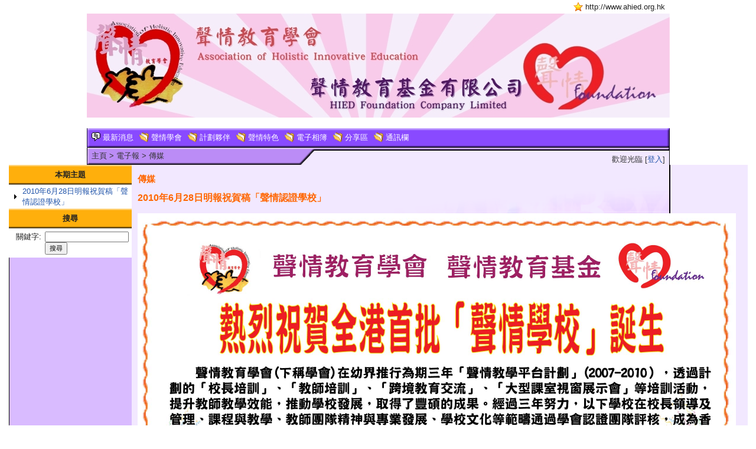

--- FILE ---
content_type: text/html; charset=UTF-8
request_url: http://www.ahied.org.hk/system/tool/newsletter/index.php?charset=big5&netroom_id=1582&tool_id=16457&channel=&tool_admin=0
body_size: 7393
content:
<html>
<head>
<meta http-equiv="Content-Type" content="text/html; HTTP-EQUIV="PRAGMA" CONTENT="NO-CACHE" charset=utf-8" />
<meta http-equiv="imagetoolbar" content="no">
<meta name="google-site-verification" content="Cb5iKnm2qvo8i5GlqdvUYiWQPtA5wbYN0kHhestv74I" />
<title>聲情教育學會</title>
<link rel="stylesheet" href="../../template-theme/styles.php?dir=../../&charset=big5&netroom_id=1582&tool_id=16457" type="text/css">

<script language="JavaScript">

function MM_reloadPage(init) {  //reloads the window if Nav4 resized
  if (init==true) with (navigator) {if ((appName=="Netscape")&&(parseInt(appVersion)==4)) {
    document.MM_pgW=innerWidth; document.MM_pgH=innerHeight; onresize=MM_reloadPage; }}
  else if (innerWidth!=document.MM_pgW || innerHeight!=document.MM_pgH) location.reload();
}

MM_reloadPage(true);

function MM_swapImgRestore() { //v3.0
  var i,x,a=document.MM_sr; for(i=0;a&&i<a.length&&(x=a[i])&&x.oSrc;i++) x.src=x.oSrc;
}

function MM_preloadImages() { //v3.0
  var d=document; if(d.images){ if(!d.MM_p) d.MM_p=new Array();
    var i,j=d.MM_p.length,a=MM_preloadImages.arguments; for(i=0; i<a.length; i++)
    if (a[i].indexOf("#")!=0){ d.MM_p[j]=new Image; d.MM_p[j++].src=a[i];}}
}

function MM_findObj(n, d) { //v4.0
  var p,i,x;  if(!d) d=document; if((p=n.indexOf("?"))>0&&parent.frames.length) {
    d=parent.frames[n.substring(p+1)].document; n=n.substring(0,p);}
  if(!(x=d[n])&&d.all) x=d.all[n]; for (i=0;!x&&i<d.forms.length;i++) x=d.forms[i][n];
  for(i=0;!x&&d.layers&&i<d.layers.length;i++) x=MM_findObj(n,d.layers[i].document);
  if(!x && document.getElementById) x=document.getElementById(n); return x;
}

function MM_swapImage() { //v3.0
  var i,j=0,x,a=MM_swapImage.arguments; document.MM_sr=new Array; for(i=0;i<(a.length-2);i+=3)
   if ((x=MM_findObj(a[i]))!=null){document.MM_sr[j++]=x; if(!x.oSrc) x.oSrc=x.src; x.src=a[i+2];}
}
function MM_openBrWindow(theURL,winName,features) { //v2.0
  newWin = window.open(theURL,winName,features);
  newWin.focus();
}
</script><script type="text/javascript" src="../../js/form.js"></script>
<script type="text/javascript" src="../../js/layer.js"></script>
<script type="text/javascript" src="../../js/swfobject.js"></script>
<script language="JavaScript" type="text/javascript">
<!--
// PHP Layers Menu 3.0.2 (C) 2001-2004 Marco Pratesi - http://www.marcopratesi.it/

DOM = (document.getElementById) ? 1 : 0;
NS4 = (document.layers) ? 1 : 0;
// We need to explicitly detect Konqueror
// because Konqueror 3 sets IE = 1 ... AAAAAAAAAARGHHH!!!
Konqueror = (navigator.userAgent.indexOf("Konqueror") > -1) ? 1 : 0;
// We need to detect Konqueror 2.1 and 2.2 as they do not handle the window.onresize event
Konqueror21 = (navigator.userAgent.indexOf("Konqueror 2.1") > -1 || navigator.userAgent.indexOf("Konqueror/2.1") > -1) ? 1 : 0;
Konqueror22 = (navigator.userAgent.indexOf("Konqueror 2.2") > -1 || navigator.userAgent.indexOf("Konqueror/2.2") > -1) ? 1 : 0;
Konqueror2 = Konqueror21 || Konqueror22;
Opera = (navigator.userAgent.indexOf("Opera") > -1) ? 1 : 0;
Opera5 = (navigator.userAgent.indexOf("Opera 5") > -1 || navigator.userAgent.indexOf("Opera/5") > -1) ? 1 : 0;
Opera6 = (navigator.userAgent.indexOf("Opera 6") > -1 || navigator.userAgent.indexOf("Opera/6") > -1) ? 1 : 0;
Opera56 = Opera5 || Opera6;
IE = (document.all) ? 1 : 0;
IE4 = IE && !DOM;

// -->
</script><script language="JavaScript" type="text/javascript" src="../../lib/phplayermenu/libjs/layersmenu-library.js"></script>
<script language="JavaScript" type="text/javascript" src="../../lib/phplayermenu/libjs/layersmenu.js"></script>
<script language="JavaScript" type="text/javascript" src="../../lib/phplayermenu/libjs/layerstreemenu-cookies.js"></script>
<!-- PHP Layers Menu 3.0.2 (C) 2001-2004 Marco Pratesi - http://www.marcopratesi.it/ -->

<script language="JavaScript" type="text/javascript">
<!--

var thresholdY = 20;
var abscissaStep = 140;

listl = new Array();
listl[1] = "L2";
listl[2] = "L6";
listl[3] = "L9";
listl[4] = "L12";
listl[5] = "L13";
listl[6] = "L15";
listl[7] = "L17";
listl[8] = "L18";
listl[9] = "L19";
listl[10] = "L21";
listl[11] = "L23";

var numl = 11;

father = new Array();
for (i=1; i<=24; i++) {
	father["L" + i] = "";
}
father['L3'] = "L2";
father['L4'] = "L2";
father['L5'] = "L2";
father['L7'] = "L6";
father['L8'] = "L6";
father['L10'] = "L9";
father['L11'] = "L9";
father['L13'] = "L12";
father['L14'] = "L13";
father['L15'] = "L12";
father['L16'] = "L15";
father['L18'] = "L17";
father['L19'] = "L18";
father['L20'] = "L19";
father['L22'] = "L21";
father['L23'] = "L21";
father['L24'] = "L23";


lwidth = new Array();
var lwidthDetected = 0;

function moveLayers() {
	if (!lwidthDetected) {
		for (i=1; i<=numl; i++) {
			lwidth[listl[i]] = getOffsetWidth(listl[i]);
		}
		lwidthDetected = 1;
	}
	var hormenu1TOP = getOffsetTop('hormenu1L1');
	var hormenu1HEIGHT = getOffsetHeight('hormenu1L1');
	setLeft('L2', getOffsetLeft('hormenu1L2'));
	setTop('L2', hormenu1TOP + hormenu1HEIGHT);
	if (IE4) setWidth('L2',140);
	setLeft('L6', getOffsetLeft('hormenu1L6'));
	setTop('L6', hormenu1TOP + hormenu1HEIGHT);
	if (IE4) setWidth('L6',140);
	setLeft('L9', getOffsetLeft('hormenu1L9'));
	setTop('L9', hormenu1TOP + hormenu1HEIGHT);
	if (IE4) setWidth('L9',140);
	setLeft('L12', getOffsetLeft('hormenu1L12'));
	setTop('L12', hormenu1TOP + hormenu1HEIGHT);
	if (IE4) setWidth('L12',140);
	if (IE4) setWidth('L13',140);
	if (IE4) setWidth('L15',140);
	setLeft('L17', getOffsetLeft('hormenu1L17'));
	setTop('L17', hormenu1TOP + hormenu1HEIGHT);
	if (IE4) setWidth('L17',140);
	if (IE4) setWidth('L18',140);
	if (IE4) setWidth('L19',140);
	setLeft('L21', getOffsetLeft('hormenu1L21'));
	setTop('L21', hormenu1TOP + hormenu1HEIGHT);
	if (IE4) setWidth('L21',140);
	if (IE4) setWidth('L23',140);

}

back = new Array();
for (i=1; i<=24; i++) {
	back["L" + i] = 0;
}

// -->
</script>

<!-- PHP Layers Menu 3.0.2 (C) 2001-2004 Marco Pratesi - http://www.marcopratesi.it/ -->
<body leftmargin="0" topmargin="0" marginwidth="0" marginheight="0" class="bdg">
<table width='987' border='0' cellpadding='0' cellspacing='0' align='center' class="infobartable">
	  <tr>
	  	<td class="infobarline"><table width='100%' border='0' cellpadding='0' cellspacing='0'>
		  		<tr class='header'><td align='right' width='100%' nowrap></td><td align='right' nowrap><img src='../../template-icon/standard/bookmark.gif' border='0'></td><td align='right' width='1%' nowrap>&nbsp;<a href='/system/redirect.php?netroom_id=1582' class='header'>http://www.ahied.org.hk</a>&nbsp;&nbsp;</td><td align='right' nowrap></td><td align='right' nowrap></td><td nowrap align='right'></td></tr>	
			</table></td>	
	  </tr>
	</table><table width='987' border='0' cellpadding='0' cellspacing='0' align='center' class='headertable'>  
		<tr>
			<td>
			<table width='100%' height='100%' border='0' cellpadding='0' cellspacing='0'>
		  		<tr class='header'><td width='40' nowrap></td><td nowrap width='100%' valign='bottom' align='right'></td><td nowrap width='20'></td>
				</tr>
			</table></td>
		</tr>
	</table><table width="987" border="0" cellpadding="0" cellspacing="0" align="center">
  <tr>
    <td nowrap>
<table border="0" cellpadding="0" cellspacing="0" width="100%" class="menutable">
	<tr>
		<td class="menuline">
			<table border="0" cellpadding="0" cellspacing="0">
				<tr>
					
					<td>
						<div id="hormenu1L1" style="position: relative; visibility: visible;" onmouseover="clearLMTO();" onmouseout="setLMTO();">
<script language="JavaScript" type="text/javascript">
<!--
if (IE) fixieflm("hormenu1L1");
// -->
</script>
						<table border="0" cellpadding="0" cellspacing="0" class="menuitem" onmouseover="this.className='menuhightlightitem'" onmouseout="this.className='menuitem'">
							<tr  onmouseover="shutdown();">
								<td nowrap><a href="http://www.ahied.org.hk/system/tool/announcements/index.php?charset=big5&netroom_id=1582&tool_id=11671&channel=&tool_admin=0" onmouseover="shutdown();" target="_self" class="menutext"><img align="top" src="../../template-icon/standard/tool_small_announcements.gif" width="15" height="15" border="0" alt="O" />&nbsp;最新消息</a></td>
							</tr>
						</table>
</div>
					</td>
					<td>
						<div id="hormenu1L2" style="position: relative; visibility: visible;" onmouseover="clearLMTO();" onmouseout="setLMTO();">
<script language="JavaScript" type="text/javascript">
<!--
if (IE) fixieflm("hormenu1L2");
// -->
</script>
						<table border="0" cellpadding="0" cellspacing="0" class="menuitem" onmouseover="this.className='menuhightlightitem'" onmouseout="this.className='menuitem'">
							<tr  onmouseover="LMPopUp('L2', false);">
								<td nowrap><a href="http://www.ahied.org.hk/system/tool/webpage/index.php?charset=big5&netroom_id=1582&tool_id=11689&channel=&tool_admin=0" onmouseover="LMPopUp('L2', false);" target="_self" class="menutext"><img align="top" src="../../template-icon/standard/tool_small_folder.gif" width="16" height="16" border="0" alt="O" />&nbsp;聲情學會</a></td>
							</tr>
						</table>
</div>
					</td>
					<td>
						<div id="hormenu1L6" style="position: relative; visibility: visible;" onmouseover="clearLMTO();" onmouseout="setLMTO();">
<script language="JavaScript" type="text/javascript">
<!--
if (IE) fixieflm("hormenu1L6");
// -->
</script>
						<table border="0" cellpadding="0" cellspacing="0" class="menuitem" onmouseover="this.className='menuhightlightitem'" onmouseout="this.className='menuitem'">
							<tr  onmouseover="LMPopUp('L6', false);">
								<td nowrap><a href="http://www.ahied.org.hk/system/tool/webpage/index.php?charset=big5&netroom_id=1582&tool_id=18589&channel=&tool_admin=0" onmouseover="LMPopUp('L6', false);" target="_self" class="menutext"><img align="top" src="../../template-icon/standard/tool_small_folder.gif" width="16" height="16" border="0" alt="O" />&nbsp;計劃夥伴</a></td>
							</tr>
						</table>
</div>
					</td>
					<td>
						<div id="hormenu1L9" style="position: relative; visibility: visible;" onmouseover="clearLMTO();" onmouseout="setLMTO();">
<script language="JavaScript" type="text/javascript">
<!--
if (IE) fixieflm("hormenu1L9");
// -->
</script>
						<table border="0" cellpadding="0" cellspacing="0" class="menuitem" onmouseover="this.className='menuhightlightitem'" onmouseout="this.className='menuitem'">
							<tr  onmouseover="LMPopUp('L9', false);">
								<td nowrap><a href="http://www.ahied.org.hk/system/tool/resource/index.php?charset=big5&netroom_id=1582&tool_id=14369&channel=&tool_admin=0" onmouseover="LMPopUp('L9', false);" target="_self" class="menutext"><img align="top" src="../../template-icon/standard/tool_small_folder.gif" width="16" height="16" border="0" alt="O" />&nbsp;聲情特色</a></td>
							</tr>
						</table>
</div>
					</td>
					<td>
						<div id="hormenu1L12" style="position: relative; visibility: visible;" onmouseover="clearLMTO();" onmouseout="setLMTO();">
<script language="JavaScript" type="text/javascript">
<!--
if (IE) fixieflm("hormenu1L12");
// -->
</script>
						<table border="0" cellpadding="0" cellspacing="0" class="menuitem" onmouseover="this.className='menuhightlightitem'" onmouseout="this.className='menuitem'">
							<tr  onmouseover="LMPopUp('L12', false);">
								<td nowrap><a href="javascript:;" onmouseover="LMPopUp('L12', false);" target="_self" class="menutext"><img align="top" src="../../template-icon/standard/tool_small_folder.gif" width="16" height="16" border="0" alt="O" />&nbsp;電子相簿</a></td>
							</tr>
						</table>
</div>
					</td>
					<td>
						<div id="hormenu1L17" style="position: relative; visibility: visible;" onmouseover="clearLMTO();" onmouseout="setLMTO();">
<script language="JavaScript" type="text/javascript">
<!--
if (IE) fixieflm("hormenu1L17");
// -->
</script>
						<table border="0" cellpadding="0" cellspacing="0" class="menuitem" onmouseover="this.className='menuhightlightitem'" onmouseout="this.className='menuitem'">
							<tr  onmouseover="LMPopUp('L17', false);">
								<td nowrap><a href="javascript:;" onmouseover="LMPopUp('L17', false);" target="_self" class="menutext"><img align="top" src="../../template-icon/standard/tool_small_folder.gif" width="16" height="16" border="0" alt="O" />&nbsp;分享區</a></td>
							</tr>
						</table>
</div>
					</td>
					<td>
						<div id="hormenu1L21" style="position: relative; visibility: visible;" onmouseover="clearLMTO();" onmouseout="setLMTO();">
<script language="JavaScript" type="text/javascript">
<!--
if (IE) fixieflm("hormenu1L21");
// -->
</script>
						<table border="0" cellpadding="0" cellspacing="0" class="menuitem" onmouseover="this.className='menuhightlightitem'" onmouseout="this.className='menuitem'">
							<tr  onmouseover="LMPopUp('L21', false);">
								<td nowrap><a href="javascript:;" onmouseover="LMPopUp('L21', false);" target="_self" class="menutext"><img align="top" src="../../template-icon/standard/tool_small_folder.gif" width="16" height="16" border="0" alt="O" />&nbsp;通訊欄</a></td>
							</tr>
						</table>
</div>
					</td>
				</tr>
			</table>
		</td>
	</tr>
</table></td>
  </tr>
</table><table width="987"  border="0" cellpadding="0" cellspacing="0" align="center" class="navigationtable">
					<tr>
					    <td width="65%" class="navigationline"><table width="100%" border='0' cellspacing='0' cellpadding='0'>
								<tr class="navigation">
									<td><a href='http://www.ahied.org.hk/system/redirect.php?charset=big5&netroom_id=1582' class='navigation'>主頁</a> >  <a href='http://www.ahied.org.hk/system/menu.php?charset=big5&netroom_id=1582&tool_id=11683' target='_self' class='navigation'>電子報</a> > 
	<a href='../../tool/newsletter/index.php?charset=big5&netroom_id=1582&tool_id=16457' target='_self' class='navigation'>傳媒</a></td>
								</tr>
							</table></td>
						<td class="navigationrightline">
							<table border='0' cellspacing='0' cellpadding='0'>
								<tr class="navigation">
									<td width='100%' nowrap></td><td width='1%' align='right' nowrap>歡迎光臨&nbsp;[<a href='../../login.php?charset=big5&netroom_id=1582&tool_id=16457' target='_self'>登入</a>]</td>
								</tr>
							</table>
						</td>
					</tr>
				</table>
			</td>
		</tr>
	</table>
<a name="pagetop">
<table width="987" border="0" cellpadding="0" cellspacing="0" align="center" class="pagecolumn">
	<tr>
		<td>
			
			<table width="100%" border="0" cellpadding="0" cellspacing="0" align="center">
			<form name="form1" method="post" action="/system/tool/newsletter/index.php" enctype="multipart/form-data">
			<input type="hidden" name="ACTION_ID" value="">
			<input type="hidden" name="selected" value="">
			<input type="hidden" name="order_id" value="">
			<input type="hidden" name="block_id">	
			<input type="hidden" name="block_order">
			<input type='hidden' name='charset' value='big5'>
<input type='hidden' name='netroom_id' value='1582'>
<input type='hidden' name='tool_id' value='16457'>
<input type='hidden' name='channel' value=''>
<input type='hidden' name='tool_popup' value='0'>
			<tr><td class="subtoolcolumnleft" align='center'>			<table width="208" border="0" cellpadding="0" cellspacing="0">
				<tr class="subtooltitle">
					<td nowrap align="center"><table border='0' cellpadding='0' cellspacing='0' align='center'><tr><td class='subtooltitleline'><table border='0' cellpadding='0' cellspacing='0'><tr class='subtooltitletext'><td nowrap>本期主題</td></tr></table></td></tr></table></td>
				</tr>
				<tr>
					<td>
						<table width="100%" border="0" cellpadding="3" cellspacing="0" class="subtooltable">
					
				<tr class="tooltext">
					<td class="subtoolcontent">
						<table width="100%" border="0" cellpadding="0" cellspacing="0">
							
			
							<tr class="tooltext">
								<td nowrap width="16"><img src="../../template-icon/standard/menubullet.gif"></td>
								<td nowrap width="5"></td>
								<td width="100%"><a href="#476" style='color:#2255aa'>2010年6月28日明報祝賀稿「聲情認證學校」 </a></td>
							</tr>
														
				
			
			
						
						</table>
					</td>
				</tr>
						</table>
					</td>
				</tr>
			</table>			<table width="100%" border="0" cellpadding="0" cellspacing="0" align="center">
				<tr height="0">
					<td></td>
				</tr>
			</table>
			<table width="208" border="0" cellpadding="0" cellspacing="0">
				<tr class="subtooltitle">
					<td colspan="2" align="center"><table border='0' cellpadding='0' cellspacing='0' align='center'><tr><td class='subtooltitleline'><table border='0' cellpadding='0' cellspacing='0'><tr class='subtooltitletext'><td nowrap>搜尋</td></tr></table></td></tr></table></td>
					
				</tr>
				<tr>
					<td>
						<table width="100%" border="0" cellpadding="3" cellspacing="0" class="subtooltable">
						
				<tr class="tooltext" valign="top">
					<td class="subtoolcontent">
						<table width="100%" border="0" cellpadding="3" cellspacing="0">
							<tr class="tooltext">
								<td valign="top" align="right" width='50'>關鍵字:</td>
								<td>
									<input type="text" name="searchtext" value="" size="10" style="width:100%"><br>
									<input type="button" value="搜尋" onclick="this.form.submit();">
								</td>
							</tr>
						</table>
					</td>
				</tr>
						</table>
					</td>
				</tr>
			</table></td><td class="intertoolcolumnleft"></td><td class="toolcolumn">						<table width="100%" border="0" cellpadding="0" cellspacing="0" align="center" class="tooltable">
							<tr class="tooltitle">
								<td>
									<table width="100%" border="0" cellpadding="0" cellspacing="0">
										<tr>
											<td><table border='0' cellpadding='0' cellspacing='0'><tr><td class='tooltitleline'><table border='0' cellpadding='0' cellspacing='0'><tr class='tooltitletext'><td nowrap>傳媒</td></tr></table></td></tr></table></td>
										</tr>	
									</table>
								</td>
							</tr>
							<tr>
								<td>
									<table width="100%" border="0" cellpadding="0" cellspacing="0" align="center">
																				<input type='hidden' name='pre_newsletter_id' value='158'>
											<input type='hidden' name='next_newsletter_id' value='158'>
																			<input type="hidden" name="newsletter_id" value="158">
													
												</select>
											</td>
										</tr>
									</table>
									
									<table width="100%" border="0" cellpadding="0" cellspacing="0" align="center">
										<tr>
											<td width='1%' nowrap>
																						</td>
											<td align="right">
																						</td>
										</tr>
									</table>
									
												
									<table width="100%" border="0" cellpadding="0" cellspacing="0" align="center">	
										<tr>
														<td valign="top">
												<table width="100%" border="0" cellpadding="0" cellspacing="0">	
																						<tr height="1"><td nowrap colspan="2"><a name="476"></a></td></tr>
											
													<tr class="tooltext">
														<td valign="top"  nowrap colspan="2"><table border='0' cellpadding='0' cellspacing='0'><tr class='datatitle'><td>2010年6月28日明報祝賀稿「聲情認證學校」 </td></tr></table><br></td>
														<!--<td align="right" nowrap><a href="javascript:MM_openBrWindow('../../userinfo.php?charset=big5&netroom_id=1582&tool_id=16457&netroom_user_id=34628','userinfo','scrollbars=auto,resizable=yes,width=400,height=400');" style="color:#3366FF">admin</a></td>-->
													</tr>
									
													<tr class="tooltext">
														<td colspan="2">
															<img width="1013" height="1577" alt="" src="/system/data/netroom/1582/private/system/newsletter/16457/fckdata/628_Ming Pao-01.jpg" />			<!--									
						-->													
															
														</td>
													</tr>
															
																						<!-- For spacing -->
																										<!-- For spacing -->
													
																					</table>
																				</td>		
										</tr>
										<!--
										<tr class="tooltext">
											<td align="right" nowrap>
																									<a href="index.php?charset=big5&netroom_id=1582&tool_id=16457&ACTION_ID=SUBSCRIBE">我要訂閱</a>
																						</td>
										</tr>
										-->
									</table>
								</td>
							</tr>
						</table>					
			<select name="netroomuser[]" multiple="multiple" style="display:none;">
			</select>

			<select name="netroomgroup[]" multiple="multiple" style="display:none;">
			</select>
			
			<select name="phoneuser[]" multiple="multiple" style="display:none;">
			</select>

			<select name="phonegroup[]" multiple="multiple" style="display:none;">
			</select>
			</td></tr>			</form>
			</table>
		</td>
	</tr>
</table>

<table width='987' border='0' cellpadding='0' cellspacing='0' align='center' class='footertable'>
			<tr>
				<td class='footerline'><table width='100%' border='0' cellpadding='0' cellspacing='0' align='center'>
	  <tr class='footer'><td width='33%' nowrap></td><td width='33%' nowrap></td><td width='33%' nowrap></td></tr>
				</table></td>
			</tr>
		</table><table width='987' border='0' cellpadding='0' cellspacing='0' align='center'>
	  <tr>
	  	<td><table width="987" height="50" cellspacing="0" cellpadding="0" background="/system/data/netroom/1583/private/system/personal/11729/fckdata/Image/bottom.jpg">
    <tbody>
        <tr valign="middle" height="50">
            <td align="center"><font size="1"><font color="#222222">電話：2745 1532   傳真：2670 7117 電郵： ahied2004@yahoo.com.hk<br />
            聲情教育學會2010　版權所有<br />
            </font></font></td>
        </tr>
    </tbody>
</table></td>
		</tr>
	</table><!-- PHP Layers Menu 3.0.2 (C) 2001-2004 Marco Pratesi - http://www.marcopratesi.it/ -->


<div id="L2" style="position: absolute; left: 0; top: 0; visibility: hidden; z-index:2" onmouseover="clearLMTO();" onmouseout="setLMTO();">


<table border="0" cellpadding="0" cellspacing="0" class="submenutable">
	
	<tr>
		<td>
			<table width="100%" border="0" cellpadding="0" cellspacing="0" class="submenuitem" onmouseover="this.className='submenuhightlightitem'" onmouseout="this.className='submenuitem'">
				<tr  onmouseover="LMPopUp('L2', true);">
					<td nowrap><a href="http://www.ahied.org.hk/system/tool/webpage/index.php?charset=big5&netroom_id=1582&tool_id=11689&channel=&tool_admin=0" id="refL3" onmouseover="LMPopUp('L2', true);" target="_self" class="menutext"><img align="top" src="../../template-icon/standard/tool_small_webpage.gif" width="16" height="16" border="0" alt="O" />&nbsp;學會歷史</a></td>
				</tr>
			</table>
		</td>
	</tr>					
	<tr>
		<td>
			<table width="100%" border="0" cellpadding="0" cellspacing="0" class="submenuitem" onmouseover="this.className='submenuhightlightitem'" onmouseout="this.className='submenuitem'">
				<tr  onmouseover="LMPopUp('L2', true);">
					<td nowrap><a href="http://www.ahied.org.hk/system/tool/webpage/index.php?charset=big5&netroom_id=1582&tool_id=11690&channel=&tool_admin=0" id="refL4" onmouseover="LMPopUp('L2', true);" target="_self" class="menutext"><img align="top" src="../../template-icon/standard/tool_small_webpage.gif" width="16" height="16" border="0" alt="O" />&nbsp;學會架構</a></td>
				</tr>
			</table>
		</td>
	</tr>					
	<tr>
		<td>
			<table width="100%" border="0" cellpadding="0" cellspacing="0" class="submenuitem" onmouseover="this.className='submenuhightlightitem'" onmouseout="this.className='submenuitem'">
				<tr  onmouseover="LMPopUp('L2', true);">
					<td nowrap><a href="http://www.ahied.org.hk/system/tool/webpage/index.php?charset=big5&netroom_id=1582&tool_id=11693&channel=&tool_admin=0" id="refL5" onmouseover="LMPopUp('L2', true);" target="_self" class="menutext"><img align="top" src="../../template-icon/standard/tool_small_webpage.gif" width="16" height="16" border="0" alt="O" />&nbsp;工作坊</a></td>
				</tr>
			</table>
		</td>
	</tr>					
</table>
</div>


<div id="L6" style="position: absolute; left: 0; top: 0; visibility: hidden; z-index:6" onmouseover="clearLMTO();" onmouseout="setLMTO();">


<table border="0" cellpadding="0" cellspacing="0" class="submenutable">
	
	<tr>
		<td>
			<table width="100%" border="0" cellpadding="0" cellspacing="0" class="submenuitem" onmouseover="this.className='submenuhightlightitem'" onmouseout="this.className='submenuitem'">
				<tr  onmouseover="LMPopUp('L6', true);">
					<td nowrap><a href="http://www.ahied.org.hk/system/tool/webpage/index.php?charset=big5&netroom_id=1582&tool_id=18589&channel=&tool_admin=0" id="refL7" onmouseover="LMPopUp('L6', true);" target="_self" class="menutext"><img align="top" src="../../template-icon/standard/tool_small_webpage.gif" width="16" height="16" border="0" alt="O" />&nbsp;小學計劃夥伴</a></td>
				</tr>
			</table>
		</td>
	</tr>					
	<tr>
		<td>
			<table width="100%" border="0" cellpadding="0" cellspacing="0" class="submenuitem" onmouseover="this.className='submenuhightlightitem'" onmouseout="this.className='submenuitem'">
				<tr  onmouseover="LMPopUp('L6', true);">
					<td nowrap><a href="http://www.ahied.org.hk/system/tool/webpage/index.php?charset=big5&netroom_id=1582&tool_id=18586&channel=&tool_admin=0" id="refL8" onmouseover="LMPopUp('L6', true);" target="_self" class="menutext"><img align="top" src="../../template-icon/standard/tool_small_webpage.gif" width="16" height="16" border="0" alt="O" />&nbsp;幼兒園/幼稚園計劃夥伴</a></td>
				</tr>
			</table>
		</td>
	</tr>					
</table>
</div>


<div id="L9" style="position: absolute; left: 0; top: 0; visibility: hidden; z-index:9" onmouseover="clearLMTO();" onmouseout="setLMTO();">


<table border="0" cellpadding="0" cellspacing="0" class="submenutable">
	
	<tr>
		<td>
			<table width="100%" border="0" cellpadding="0" cellspacing="0" class="submenuitem" onmouseover="this.className='submenuhightlightitem'" onmouseout="this.className='submenuitem'">
				<tr  onmouseover="LMPopUp('L9', true);">
					<td nowrap><a href="http://www.ahied.org.hk/system/tool/resource/index.php?charset=big5&netroom_id=1582&tool_id=14369&channel=&tool_admin=0" id="refL10" onmouseover="LMPopUp('L9', true);" target="_self" class="menutext"><img align="top" src="../../template-icon/standard/tool_small_resource.gif" width="16" height="16" border="0" alt="O" />&nbsp;聲情百科</a></td>
				</tr>
			</table>
		</td>
	</tr>					
	<tr>
		<td>
			<table width="100%" border="0" cellpadding="0" cellspacing="0" class="submenuitem" onmouseover="this.className='submenuhightlightitem'" onmouseout="this.className='submenuitem'">
				<tr  onmouseover="LMPopUp('L9', true);">
					<td nowrap><a href="http://www.ahied.org.hk/system/tool/webpage/index.php?charset=big5&netroom_id=1582&tool_id=11698&channel=&tool_admin=0" id="refL11" onmouseover="LMPopUp('L9', true);" target="_self" class="menutext"><img align="top" src="../../template-icon/standard/tool_small_webpage.gif" width="16" height="16" border="0" alt="O" />&nbsp;聲情理念</a></td>
				</tr>
			</table>
		</td>
	</tr>					
</table>
</div>


<div id="L12" style="position: absolute; left: 0; top: 0; visibility: hidden; z-index:12" onmouseover="clearLMTO();" onmouseout="setLMTO();">


<table border="0" cellpadding="0" cellspacing="0" class="submenutable">
	
	<tr>
		<td>
			<table width="100%" border="0" cellpadding="0" cellspacing="0" class="submenuitem" onmouseover="this.className='submenuhightlightitem'" onmouseout="this.className='submenuitem'">
				<tr  onmouseover="moveLayerY('L13', 12) ; moveLayerX('L13') ; LMPopUp('L13', false);">
					<td nowrap><a href="http://www.ahied.org.hk/system/tool/album/index.php?charset=big5&netroom_id=1582&tool_id=21353&channel=&tool_admin=0" id="refL13" onmouseover="moveLayerY('L13', 12) ; moveLayerX('L13') ; LMPopUp('L13', false);" target="_self" class="menutext"><img align="top" src="../../template-icon/standard/tool_small_folder.gif" width="16" height="16" border="0" alt="O" />&nbsp;24-25年度活動剪影</a></td>
				</tr>
			</table>
		</td>
	</tr>					
	<tr>
		<td>
			<table width="100%" border="0" cellpadding="0" cellspacing="0" class="submenuitem" onmouseover="this.className='submenuhightlightitem'" onmouseout="this.className='submenuitem'">
				<tr  onmouseover="moveLayerY('L15', 12) ; moveLayerX('L15') ; LMPopUp('L15', false);">
					<td nowrap><a href="http://www.ahied.org.hk/system/tool/album/index.php?charset=big5&netroom_id=1582&tool_id=21356&channel=&tool_admin=0" id="refL15" onmouseover="moveLayerY('L15', 12) ; moveLayerX('L15') ; LMPopUp('L15', false);" target="_self" class="menutext"><img align="top" src="../../template-icon/standard/tool_small_folder.gif" width="16" height="16" border="0" alt="O" />&nbsp;25-26年度活動剪影</a></td>
				</tr>
			</table>
		</td>
	</tr>					
</table>
</div>


<div id="L13" style="position: absolute; left: 0; top: 0; visibility: hidden; z-index:13" onmouseover="clearLMTO();" onmouseout="setLMTO();">


<table border="0" cellpadding="0" cellspacing="0" class="submenutable">
	
	<tr>
		<td>
			<table width="100%" border="0" cellpadding="0" cellspacing="0" class="submenuitem" onmouseover="this.className='submenuhightlightitem'" onmouseout="this.className='submenuitem'">
				<tr  onmouseover="LMPopUp('L13', true);">
					<td nowrap><a href="http://www.ahied.org.hk/system/tool/album/index.php?charset=big5&netroom_id=1582&tool_id=21353&channel=&tool_admin=0" id="refL14" onmouseover="LMPopUp('L13', true);" target="_self" class="menutext"><img align="top" src="../../template-icon/standard/tool_small_album.gif" width="16" height="16" border="0" alt="O" />&nbsp;電子相簿</a></td>
				</tr>
			</table>
		</td>
	</tr>					
</table>
</div>


<div id="L15" style="position: absolute; left: 0; top: 0; visibility: hidden; z-index:15" onmouseover="clearLMTO();" onmouseout="setLMTO();">


<table border="0" cellpadding="0" cellspacing="0" class="submenutable">
	
	<tr>
		<td>
			<table width="100%" border="0" cellpadding="0" cellspacing="0" class="submenuitem" onmouseover="this.className='submenuhightlightitem'" onmouseout="this.className='submenuitem'">
				<tr  onmouseover="LMPopUp('L15', true);">
					<td nowrap><a href="http://www.ahied.org.hk/system/tool/album/index.php?charset=big5&netroom_id=1582&tool_id=21356&channel=&tool_admin=0" id="refL16" onmouseover="LMPopUp('L15', true);" target="_self" class="menutext"><img align="top" src="../../template-icon/standard/tool_small_album.gif" width="16" height="16" border="0" alt="O" />&nbsp;電子相簿</a></td>
				</tr>
			</table>
		</td>
	</tr>					
</table>
</div>


<div id="L17" style="position: absolute; left: 0; top: 0; visibility: hidden; z-index:17" onmouseover="clearLMTO();" onmouseout="setLMTO();">


<table border="0" cellpadding="0" cellspacing="0" class="submenutable">
	
	<tr>
		<td>
			<table width="100%" border="0" cellpadding="0" cellspacing="0" class="submenuitem" onmouseover="this.className='submenuhightlightitem'" onmouseout="this.className='submenuitem'">
				<tr  onmouseover="moveLayerY('L18', 12) ; moveLayerX('L18') ; LMPopUp('L18', false);">
					<td nowrap><a href="javascript:;" id="refL18" onmouseover="moveLayerY('L18', 12) ; moveLayerX('L18') ; LMPopUp('L18', false);" target="_self" class="menutext"><img align="top" src="../../template-icon/standard/tool_small_folder.gif" width="16" height="16" border="0" alt="O" />&nbsp;聲情教學基地先鋒計劃24-26</a></td>
				</tr>
			</table>
		</td>
	</tr>					
</table>
</div>


<div id="L18" style="position: absolute; left: 0; top: 0; visibility: hidden; z-index:18" onmouseover="clearLMTO();" onmouseout="setLMTO();">


<table border="0" cellpadding="0" cellspacing="0" class="submenutable">
	
	<tr>
		<td>
			<table width="100%" border="0" cellpadding="0" cellspacing="0" class="submenuitem" onmouseover="this.className='submenuhightlightitem'" onmouseout="this.className='submenuitem'">
				<tr  onmouseover="moveLayerY('L19', 12) ; moveLayerX('L19') ; LMPopUp('L19', false);">
					<td nowrap><a href="javascript:;" id="refL19" onmouseover="moveLayerY('L19', 12) ; moveLayerX('L19') ; LMPopUp('L19', false);" target="_self" class="menutext"><img align="top" src="../../template-icon/standard/tool_small_folder.gif" width="16" height="16" border="0" alt="O" />&nbsp;資料分享</a></td>
				</tr>
			</table>
		</td>
	</tr>					
</table>
</div>


<div id="L19" style="position: absolute; left: 0; top: 0; visibility: hidden; z-index:19" onmouseover="clearLMTO();" onmouseout="setLMTO();">


<table border="0" cellpadding="0" cellspacing="0" class="submenutable">
	
	<tr>
		<td>
			<table width="100%" border="0" cellpadding="0" cellspacing="0" class="submenuitem" onmouseover="this.className='submenuhightlightitem'" onmouseout="this.className='submenuitem'">
				<tr  onmouseover="LMPopUp('L19', true);">
					<td nowrap><a href="https://drive.google.com/drive/folders/1729sdH_97nltNczVE9zv5inAWIWes1wp?usp=drive_link" id="refL20" onmouseover="LMPopUp('L19', true);" target="_blank" class="menutext"><img align="top" src="../../template-icon/standard/tool_small_url.gif" width="16" height="16" border="0" alt="O" />&nbsp;資源分享</a></td>
				</tr>
			</table>
		</td>
	</tr>					
</table>
</div>


<div id="L21" style="position: absolute; left: 0; top: 0; visibility: hidden; z-index:21" onmouseover="clearLMTO();" onmouseout="setLMTO();">


<table border="0" cellpadding="0" cellspacing="0" class="submenutable">
	
	<tr>
		<td>
			<table width="100%" border="0" cellpadding="0" cellspacing="0" class="submenuitem" onmouseover="this.className='submenuhightlightitem'" onmouseout="this.className='submenuitem'">
				<tr  onmouseover="LMPopUp('L21', true);">
					<td nowrap><a href="javascript:MM_openBrWindow('https://www.facebook.com/p/%E8%81%B2%E6%83%85%E6%95%99%E8%82%B2-100064710517388/?paipv=0&eav=Afbhk6oQAz6MaG450swVKqF4xhQg_pdui6cOy0-jzL3GEk0isiHogWw1hOr8mQ-1Zdc&_rdr','b3f107f4ebd177d37519e67e58489d38','scrollbars=-1,resizable=yes,width=800,height=600');" id="refL22" onmouseover="LMPopUp('L21', true);" class="menutext"><img align="top" src="../../template-icon/standard/tool_small_url.gif" width="16" height="16" border="0" alt="O" />&nbsp;Facebook</a></td>
				</tr>
			</table>
		</td>
	</tr>					
	<tr>
		<td>
			<table width="100%" border="0" cellpadding="0" cellspacing="0" class="submenuitem" onmouseover="this.className='submenuhightlightitem'" onmouseout="this.className='submenuitem'">
				<tr  onmouseover="moveLayerY('L23', 12) ; moveLayerX('L23') ; LMPopUp('L23', false);">
					<td nowrap><a href="http://www.ahied.org.hk/system/tool/phonebook/index.php?charset=big5&netroom_id=1582&tool_id=21350&channel=&tool_admin=0" id="refL23" onmouseover="moveLayerY('L23', 12) ; moveLayerX('L23') ; LMPopUp('L23', false);" target="_self" class="menutext"><img align="top" src="../../template-icon/standard/tool_small_folder.gif" width="16" height="16" border="0" alt="O" />&nbsp;聯絡我們</a></td>
				</tr>
			</table>
		</td>
	</tr>					
</table>
</div>


<div id="L23" style="position: absolute; left: 0; top: 0; visibility: hidden; z-index:23" onmouseover="clearLMTO();" onmouseout="setLMTO();">


<table border="0" cellpadding="0" cellspacing="0" class="submenutable">
	
	<tr>
		<td>
			<table width="100%" border="0" cellpadding="0" cellspacing="0" class="submenuitem" onmouseover="this.className='submenuhightlightitem'" onmouseout="this.className='submenuitem'">
				<tr  onmouseover="LMPopUp('L23', true);">
					<td nowrap><a href="http://www.ahied.org.hk/system/tool/phonebook/index.php?charset=big5&netroom_id=1582&tool_id=21350&channel=&tool_admin=0" id="refL24" onmouseover="LMPopUp('L23', true);" target="_self" class="menutext"><img align="top" src="../../template-icon/standard/tool_small_phonebook.gif" width="16" height="16" border="0" alt="O" />&nbsp;通訊錄</a></td>
				</tr>
			</table>
		</td>
	</tr>					
</table>
</div>



<script language="JavaScript" type="text/javascript">
<!--
loaded = 1;
// -->
</script>

<!-- PHP Layers Menu 3.0.2 (C) 2001-2004 Marco Pratesi - http://www.marcopratesi.it/ -->
</body>
</html>
<script language="Javascript">
<!--





		if(window.name=="netschoolLoginPage") {
			window.onunload = function(){
				if(self.screenTop>9000) {
					MM_openBrWindow('../../logout.php?ACTION_ID=LOGOUT&charset=big5&netroom_id=1582&tool_id=16457&close=1','logout','scrollbars=no,resizable=no,width=150,height=100,left=3000,top=3000');
				}
			}
		}

window.status='Page loaded in 0.078s';


//-->
</script><script language="Javascript">
<!--
function add_netroomuser(optionText,optionValue) {
	insertSelection(window.document.form1.elements['netroomuser[]'],optionText,optionValue);
}
function delete_netroomuser(optionValue) {
	removeSelection(window.document.form1.elements['netroomuser[]'],optionValue);
}
function add_netroomgroup(optionText,optionValue) {
	insertSelection(window.document.form1.elements['netroomgroup[]'],optionText,optionValue);
}
function delete_netroomgroup(optionValue) {
	removeSelection(window.document.form1.elements['netroomgroup[]'],optionValue);
}
function add_phoneuser(optionText,optionValue) {
	insertSelection(window.document.form1.elements['phoneuser[]'],optionText,optionValue);
}
function delete_phoneuser(optionValue) {
	removeSelection(window.document.form1.elements['phoneuser[]'],optionValue);
}
function add_phonegroup(optionText,optionValue) {
	insertSelection(window.document.form1.elements['phonegroup[]'],optionText,optionValue);
}
function delete_phonegroup(optionValue) {
	removeSelection(window.document.form1.elements['phonegroup[]'],optionValue);
}
function emailcontent() {
	
	selectAllOption(window.document.form1.elements['netroomuser[]'],true);
	selectAllOption(window.document.form1.elements['netroomgroup[]'],true);
	selectAllOption(window.document.form1.elements['phoneuser[]'],true);
	selectAllOption(window.document.form1.elements['phonegroup[]'],true);
	window.document.form1.ACTION_ID.value = "SENDMAIL";
	window.document.form1.submit()
	
}
//-->
</script>

--- FILE ---
content_type: text/html
request_url: http://www.ahied.org.hk/system/template-theme/styles.php?dir=../../&charset=big5&netroom_id=1582&tool_id=16457
body_size: 3210
content:
	body{
	    font-family: arial, 新細明體, mingliu; margin: 0px 8px 0px 8px;
	    font-size: 13;
	}
	
	tr {
		font-family: arial, 新細明體, mingliu; margin: 0px 8px 0px 8px;
		font-size: 13;
	}

	a:link {
		FONT-FAMILY: arial, 新細明體, mingliu;
	    text-decoration: none;
	    color: #2255AA;
	}

	a:visited {
		FONT-FAMILY: arial, 新細明體, mingliu;
	    text-decoration: none;
	    color: #2255AA;
	}

	a:hover {
		FONT-FAMILY: arial, 新細明體, mingliu;
	    text-decoration: underline;
	    color: #2255AA;
	}

	a:active	{
		FONT-FAMILY: arial, 新細明體, mingliu;
	    text-decoration: underline;
	    color: #2255AA;
	}

	INPUT {
		FONT-FAMILY: "Arial"; FONT-SIZE: 11px; FONT-WEIGHT: normal
	}

	TEXTAREA {
		FONT-FAMILY: "Arial"; FONT-SIZE: 11px; FONT-WEIGHT: normal
	}

	.infobartable	{
		background-color: ;
		background-image: url();
		height: 23;
	}
	
	.infobarline	{
		padding-top: 0px;
		padding-left: 0px;
		padding-right: 0px;
		padding-bottom: 0px;
		vertical-align: middle;
	}

	.headertable {
		height: 194px;
		background-image: url(http://www.ahied.org.hk/system/data/netroom/1582/private/system/personal/11677/fckdata//layout/Banner_2.jpg);
		background-repeat: no-repeat;
		background-position: left top;
	}
	.header	{
		FONT-FAMILY: arial, 新細明體, mingliu;
		font-size: 13;
	    color: #222222;
	}
	a.header:link {
		FONT-FAMILY: arial, 新細明體, mingliu;
		font-size: 13;
	    text-decoration: none;
	    color: #222222;
	}
	a.header:visited	{
		FONT-FAMILY: arial, 新細明體, mingliu;
		font-size: 13;
	    text-decoration: none;
	    color: #222222;
	}
	a.header:hover	{
		FONT-FAMILY: arial, 新細明體, mingliu;
		font-size: 13;
	    text-decoration: underline;
	    color: #FF0000;
	}
	a.header:active	{
		FONT-FAMILY: arial, 新細明體, mingliu;
		font-size: 13;
	    text-decoration: underline;
	    color: #222222;
	}
	.headertitle {
		FONT-FAMILY: arial, 新細明體, mingliu;
	    font-size: 22;
	    font-weight: bold;
	    color: #0066FF;
	}
	.headersubtitle {
		FONT-FAMILY: arial, 新細明體, mingliu;
	    font-size: 13;
	    color: #333333;
	}
	a.headersubtitle:link {
		FONT-FAMILY: arial, 新細明體, mingliu;
	    font-size: 13;
	    text-decoration: none;
	    color: #333333;
	}
	a.headersubtitle:visited {
		FONT-FAMILY: arial, 新細明體, mingliu;
	    font-size: 13;
	    text-decoration: none;
	    color: #333333;
	}
	a.headersubtitle:hover {
		FONT-FAMILY: arial, 新細明體, mingliu;
	    font-size: 13;
	    text-decoration: underline;
	    color: #333333;
	}
	a.headersubtitle:active {
		FONT-FAMILY: arial, 新細明體, mingliu;
	    font-size: 13;
	    text-decoration: underline;
	    color: #333333;
	}
	.navigationtable	{
		background-color: ;
		background-image: url(http://www.ahied.org.hk/system/data/netroom/1582/private/system/personal/11677/fckdata//layout/navigation.gif);
		height: 30;
	}
	.navigationline	{
		padding-top: 0px;
		padding-left: 8px;
		padding-right: 8px;
		padding-bottom: 0px;
		vertical-align: middle;
	}
	.navigationrightline	{
		padding-top: 0px;
		padding-left: 8px;
		padding-right: 8px;
		padding-bottom: 0px;
		vertical-align: bottom;
	}
	.navigation	{
		FONT-FAMILY: arial, 新細明體, mingliu;
		font-size: 13;
	    color: #333333;
	}
	a.navigation:link {
		FONT-FAMILY: arial, 新細明體, mingliu;
		font-size: 13;
	    text-decoration: none;
	    color: #333333;
	}
	a.navigation:visited	{
		FONT-FAMILY: arial, 新細明體, mingliu;
		font-size: 13;
	    text-decoration: none;
	    color: #333333;
	}
	a.navigation:hover	{
		FONT-FAMILY: arial, 新細明體, mingliu;
		font-size: 13;
	    text-decoration: underline;
	    color: #FF0000;
	}
	a.navigation:active	{
		FONT-FAMILY: arial, 新細明體, mingliu;
		font-size: 13;
	    text-decoration: underline;
	    color: #333333;
	}

	.footertable	{
		background-color: ;
		background-image: url(http://www.ahied.org.hk/system/data/netroom/1582/private/system/personal/11677/fckdata//layout/footer.gif);
		background-repeat: no-repeat;
		background-position: center top;	
		height: 1;
	}
	.footerline	{
		padding-top: 0px;
		padding-left: 15px;
		padding-right: 15px;
		padding-bottom: 0px;
		vertical-align: top;
	}
	.footer	{
		FONT-FAMILY: arial, 新細明體, mingliu;
		font-size: 13;
	    color: #222222;
	}
	a.footer:link {
		FONT-FAMILY: arial, 新細明體, mingliu;
		font-size: 13;
	    text-decoration: none;
	    color: #222222;
	}
	a.footer:visited	{
		FONT-FAMILY: arial, 新細明體, mingliu;
		font-size: 13;
	    text-decoration: none;
	    color: #222222;
	}
	a.footer:hover	{
		FONT-FAMILY: arial, 新細明體, mingliu;
		font-size: 13;
	    text-decoration: underline;
	    color: #FF0000;
	}
	a.footer:active	{
		FONT-FAMILY: arial, 新細明體, mingliu;
		font-size: 13;
	    text-decoration: underline;
	    color: #222222;
	}



	.tooltext {
		FONT-FAMILY: arial, 新細明體, mingliu;
	    font-size: 13;
	    color: #222222;
	}
	a.tooltext:link {
		FONT-FAMILY: arial, 新細明體, mingliu;
	    font-size: 13;
	    text-decoration: none;
	    color: #222222;
	}
	a.tooltext:visited	{
		FONT-FAMILY: arial, 新細明體, mingliu;
	    font-size: 13;
	    text-decoration: none;
	    color: #222222;
	}
	a.tooltext:hover	{
		FONT-FAMILY: arial, 新細明體, mingliu;
	    font-size: 13;
	    text-decoration: underline;
	    color: #222222;
	}
	a.tooltext:active	{
		FONT-FAMILY: arial, 新細明體, mingliu;
	    font-size: 13;
	    text-decoration: underline;
	    color: #222222;
	}
	
	.toolrow0 {
		FONT-FAMILY: arial, 新細明體, mingliu;
	    font-size: 13;
	    color: #222222;
	    background-color: #FFFFFF;
	}

	.toolrow1 {
		FONT-FAMILY: arial, 新細明體, mingliu;
	    font-size: 13;
	    color: #222222;
	    background-color: #E9FCB6;
	}

	.tooldes {
		FONT-FAMILY: arial, 新細明體, mingliu;
	    font-size: 13;
	    color: #222222;
	    background-color: #ffff66;
	}

	.popuptitle {
		height: 25px;
		FONT-FAMILY: arial, 新細明體, mingliu;
	    font-size: 15;
	    font-weight: bold;
	    color: #222222;
	    background-color: #FFCC00;
	}
	
	a.popuptitlelink:link,
	a.popuptitlelink:visited {
		FONT-FAMILY: arial, 新細明體, mingliu;
	    font-size: 15;
	    font-weight: bold;
	    color: #222222;
	    background-color: #FFCC00;
	    text-decoration: none;
	}
		
	a.popuptitlelink:hover,
	a.popuptitlelink:active {
		FONT-FAMILY: arial, 新細明體, mingliu;
	    font-size: 15;
	    font-weight: bold;
	    color: #222222;
	    background-color: #FFCC00;
	    text-decoration: underline;
	}
	
	.toolheader {
		FONT-FAMILY: arial, 新細明體, mingliu;
		background-color: #FFCC00;
	    font-size: 13;
	    color: #ffffff;
	}

	.bdg {
		background-color: #FFFFFF;
		background-image: url();
		background-repeat: repeat;
		background-position: center top;
		FONT-FAMILY: arial, 新細明體, mingliu;
		margin: 0px 0px 0px 0px;	
	}

	.popup_bdg {
		background-color: #FFFFFF;
		background-color: ;
		background-image: url();
		background-image: url(http://www.ahied.org.hk/system/data/netroom/1582/private/system/personal/11677/fckdata//layout/toolcolumn.gif);
		background-repeat: repeat;
		background-position: center top;	
		FONT-FAMILY: arial, 新細明體, mingliu;
		margin: 0px 0px 0px 0px;
	}
	


	.photoalbum_bdg {
		background-color: #FFFFFF;
		background-position: center top;	
		FONT-FAMILY: arial, 新細明體, mingliu;
		margin: 0px 0px 0px 0px;
	}

	.pagecolumn {
		background-color: ;
	    background-image: url(http://www.ahied.org.hk/system/data/netroom/1582/private/system/personal/11677/fckdata//layout/toolcolumn.gif);
	    background-position: center top;
		padding-top: 0px;
		padding-left: 0px;
		padding-right: 0px;
		padding-bottom: 0px;
	}
	
	.toolcolumn {
		white-space: nowrap;
		vertical-align: top;
		text-align: center;
		padding-top: 15px;
		padding-left: 10px;
		padding-right: 20px;
		padding-bottom: 15px;    
	}

	.subtoolcolumnleft {
		white-space: nowrap;
		vertical-align: top;
		width: 210px;
		background-color: ;
	    background-image: url(http://www.ahied.org.hk/system/data/netroom/1582/private/system/personal/11677/fckdata//layout/subtoolcolumn.gif);
	    background-position: left top;
		padding-top: 0px;
		padding-left: 0px;
		padding-right: 0px;
		padding-bottom: 0px;    
	}
	
	.subtoolcolumnright {
		white-space: nowrap;
		vertical-align: top;
		width: 210px;
		background-color: ;
	    background-image: url();
	    background-position: left top;
		padding-top: 0px;
		padding-left: 0px;
		padding-right: 0px;
		padding-bottom: 0px;    
	}
	
	.intertoolcolumnleft {
		white-space: nowrap;
		vertical-align: top;
		width: 10px;
		background-color: ;
	    background-image: url();   
	}
	
	.intertoolcolumnright {
		white-space: nowrap;
		vertical-align: top;
		width: 10px;
		background-color: ;
	    background-image: url();   
	}

	.toolcontent {
		white-space: nowrap;
		vertical-align: top;
		text-align: center;
		padding-top: 2px;
		padding-left: 2px;
		padding-right: 2px;
		padding-bottom: 2px;    
	}
	
	.subtoolcontent {
		white-space: nowrap;
		vertical-align: top;
		text-align: center;
		padding-top: 2px;
		padding-left: 2px;
		padding-right: 2px;
		padding-bottom: 2px;    
	}
	
	.tooltable {
		background-position: center top;
		background-color: ;
		background-image: url();
		background-position: center top;
	    border-width: 0px;
	    border-color: ;
	    border-style: solid;
	}

	.subtooltable {
		width: 208px;
		background-position: center top;
		background-color: #ffffff;
		background-image: url();
		background-position: center top;
	    border-width: 0px;
	    border-color: ;
	    border-style: solid;
	}

	.tooltitle,
	a.tooltitle:link,
	a.tooltitle:visited {
		text-align: left;
		height: 30;
		vertical-align: top;
		background-color: ;
	    background-image: url();
		background-repeat: repeat-x;
		background-position: left bottom;
		FONT-FAMILY: arial, 新細明體, mingliu;
		font-weight: bold;
	    font-size: 15;   
	    color: #FF6600;
	    text-decoration: none;  
	}
	
	a.tooltitle:hover,
	a.tooltitle:active {
		text-align: left;
		height: 30;
		vertical-align: top;
		background-color: ;
	    background-image: url();
		background-repeat: repeat-x;
		background-position: left bottom;
		FONT-FAMILY: arial, 新細明體, mingliu;
		font-weight: bold;
	    font-size: 15;   
	    color: #FF6600;
	    text-decoration: underline;          
	}
	
	.tooltitleline {
	    vertical-align: top;
		padding-top: 0px;
		padding-left: 0px;
		padding-right: 0px;
		padding-bottom: 0px;     
	}
	
	.tooltitletext,
	a.tooltitletext:link,
	a.tooltitletext:visited {
		FONT-FAMILY: arial, 新細明體, mingliu;
		font-weight: bold;
	    font-size: 15;
	    color: #FF6600;
	    text-decoration: none;
	}
	
	a.tooltitletext:active,
	a.tooltitletext:hover {
		FONT-FAMILY: arial, 新細明體, mingliu;
		font-weight: bold;
	    font-size: 15;
	    color: #FF6600;
	    text-decoration: underline;
	}

	.subtooltitle,
	a.subtooltitle:link,
	a.subtooltitle:visited {
		text-align: center;
		height: 34;
		vertical-align: middle;
		background-color: ;
	    background-image: url(http://www.ahied.org.hk/system/data/netroom/1582/private/system/personal/11677/fckdata//layout/subtool.gif);
		background-repeat: repeat-x;
		background-position: left top;
		FONT-FAMILY: arial, 新細明體, mingliu;
		font-weight: bold;
	    font-size: 13;   
	    color: #222222;
	    text-decoration: none;
	}
	
	a.subtooltitle:active,
	a.subtooltitle:hover{
		text-align: center;
		height: 34;
		vertical-align: middle;
		background-color: ;
	    background-image: url(http://www.ahied.org.hk/system/data/netroom/1582/private/system/personal/11677/fckdata//layout/subtool.gif);
		background-repeat: repeat-x;
		background-position: left top;
		FONT-FAMILY: arial, 新細明體, mingliu;
		font-weight: bold;
	    font-size: 13;   
	    color: #222222;
	    text-decoration: underline;
	}

	.subtooltitleline {
	    vertical-align: middle;
		padding-top: 0px;
		padding-left: 0px;
		padding-right: 0px;
		padding-bottom: 0px;     
	}
	
	.subtooltitletext,
	a.subtooltitletext:link,
	a.subtooltitletext:visited {
		FONT-FAMILY: arial, 新細明體, mingliu;
		font-weight: bold;
	    font-size: 13;
	    color: #222222; 
	    text-decoration: none;
	}
	
	a.subtooltitletext:hover,
	a.subtooltitletext:active {
		FONT-FAMILY: arial, 新細明體, mingliu;
		font-weight: bold;
	    font-size: 13;
	    color: #222222; 
	    text-decoration: underline;
	}
	
	.calendarToday {
		FONT-FAMILY: arial, 新細明體, mingliu;
	    font-size: 13;
	    color: #222222;	
		CURSOR: pointer;
	}

	.calendarWork {
		BACKGROUND-COLOR: #FFFF99; 
		FONT-FAMILY: arial, 新細明體, mingliu;
	    font-size: 13;
	    color: #222222;	
		CURSOR: pointer;
	}
	.calendarRow {
		FONT-FAMILY: arial, 新細明體, mingliu;
	    font-size: 13;
	    color: #222222;	
		CURSOR: pointer;
	}
	.calendarText {
		FONT-FAMILY: arial, 新細明體, mingliu;
	    font-size: 11;
	    color: #222222;
	    CURSOR: pointer;
	}
	.imageborder {
		border-top-width: 1px;
		border-right-width: 1px;
		border-bottom-width: 1px;
		border-left-width: 1px;
		border-top-style: solid;
		border-right-style: solid;
		border-bottom-style: solid;
		border-left-style: solid;
		border-top-color: #222222;
		border-right-color: #222222;
		border-bottom-color: #222222;
		border-left-color: #222222;
	}
	
	.datatitle {
		FONT-FAMILY: arial, 新細明體, mingliu;
	    Font-size: 16;
	    color: #FF6600;
	    Font-weight: bold;
	}
	
	.contenttitle {
		FONT-FAMILY: arial, 新細明體, mingliu;
	    font-size: 15;
	}
	a.contenttitle:link {
		FONT-FAMILY: arial, 新細明體, mingliu;
	    font-size: 15;
	    text-decoration: none;
	}
	a.contenttitle:visited	{
		FONT-FAMILY: arial, 新細明體, mingliu;
	    font-size: 15;
	    text-decoration: none;
	}
	a.contenttitle:hover	{
		FONT-FAMILY: arial, 新細明體, mingliu;
	    font-size: 15;
	    text-decoration: underline;
	}
	a.contenttitle:active	{
		FONT-FAMILY: arial, 新細明體, mingliu;
	    font-size: 15;
	    text-decoration: underline;
	}
	.contentlarge {
		FONT-FAMILY: arial, 新細明體, mingliu;
	    font-size: 13;
	}
	a.contentlarge:link {
		FONT-FAMILY: arial, 新細明體, mingliu;
	    font-size: 13;
	    text-decoration: none;
	}
	a.contentlarge:visited	{
		FONT-FAMILY: arial, 新細明體, mingliu;
	    font-size: 13;
	    text-decoration: none;
	}
	a.contentlarge:hover	{
		FONT-FAMILY: arial, 新細明體, mingliu;
	    font-size: 13;
	    text-decoration: underline;
	}
	a.contentlarge:active	{
		FONT-FAMILY: arial, 新細明體, mingliu;
	    font-size: 13;
	    text-decoration: underline;
	}
	.contentsmall {
		FONT-FAMILY: arial, 新細明體, mingliu;
	    font-size: 10;
	}
	a.contentsmall:link {
		FONT-FAMILY: arial, 新細明體, mingliu;
	    font-size: 10;
	    text-decoration: none;
	}
	a.contentsmall:visited	{
		FONT-FAMILY: arial, 新細明體, mingliu;
	    font-size: 10;
	    text-decoration: none;
	}
	a.contentsmall:hover	{
		FONT-FAMILY: arial, 新細明體, mingliu;
	    font-size: 10;
	    text-decoration: underline;
	}
	a.contentsmall:active	{
		FONT-FAMILY: arial, 新細明體, mingliu;
	    font-size: 10;
	    text-decoration: underline;
	}
	.tableborder {
		border-top-width: 1px;
		border-right-width: 2px;
		border-bottom-width: 2px;
		border-left-width: 1px;
		border-top-style: solid;
		border-right-style: solid;
		border-bottom-style: solid;
		border-left-style: solid;
		border-top-color: #666666;
		border-right-color: #666666;
		border-bottom-color: #666666;
		border-left-color: #666666;
	}
	.rightborder {
		border-top-width: 0px;
		border-right-width: 1px;
		border-bottom-width: 0px;
		border-left-width: 0px;
		border-top-style: solid;
		border-right-style: solid;
		border-bottom-style: solid;
		border-left-style: solid;
		border-top-color: #666666;
		border-right-color: #666666;
		border-bottom-color: #666666;
		border-left-color: #666666;
	}
	
	.gregbg {
		background-color:#DDDDDD;
	}
	
	.datetext {
		color:#666666;
		font-size:11;
	}
	
	.mydesktop,
	a.mydesktop:link,
	a.mydesktop:visited {
		FONT-FAMILY: arial, 新細明體, mingliu;
	    font-size: 13;
	    text-decoration: none;
	    color: #333333;
	}
	a.mydesktop:hover,
	a.mydesktop:active	{
		FONT-FAMILY: arial, 新細明體, mingliu;
		font-size: 13;
	    text-decoration: underline;
	    color: #333333;
	}
	
	.mydesktoptable {
		background-position: center top;
		background-color: #ffffcc;
	    border-width: 1px;
	    border-color: #333333;
	    border-style: solid;
	}
	
	.plain_bdg {
		margin: 0px 0px 0px 0px;
	}.menutable	{
	padding-top: 0px;
	padding-left: 3px;
	padding-right: 3px;
	padding-bottom: 0px;	
    background-color: ;
    background-image: url(/system/data/netroom/1582/private/system/personal/11677/fckdata//layout/menu.gif);
	}

.menuline	{
	height: 32px;
	vertical-align: middle;
	text-align: left;
}

.menuitem	{
	padding-top: 5px;
	padding-left: 5px;
	padding-right: 5px;
	padding-bottom: 5px;
	background-color: none;
	FONT-FAMILY: arial, 新細明體, mingliu;
	font-size: 13px;
	font-weight:normal;
	cursor: hand
	}

.menuhightlightitem	{
	padding-top: 5px;
	padding-left: 5px;
	padding-right: 5px;
	padding-bottom: 5px;
	background-color: #FFFFFF;
	background-image: url(/system/data/netroom/1582/private/system/personal/11677/fckdata//layout/menu-over.gif);
	FONT-FAMILY: arial, 新細明體, mingliu;
	font-size: 13px;
	font-weight:normal;
	cursor: hand
	}

a.menutext:link	{
	text-decoration: none;
	FONT-FAMILY: arial, 新細明體, mingliu;
	font-size: 13px;
	font-weight:normal;
	color: #FFFFFF;
}

a.menutext:visited	{
	text-decoration: none;
	FONT-FAMILY: arial, 新細明體, mingliu;
	font-size: 13px;
	font-weight:normal;
	color: #FFFFFF;
}

a.menutext:hover	{
	text-decoration: none;
	FONT-FAMILY: arial, 新細明體, mingliu;
	font-size: 13px;
	font-weight:normal;
	color: #FFFFFF;
}

a.menutext:active	{
	text-decoration: none;
	FONT-FAMILY: arial, 新細明體, mingliu;
	font-size: 13px;
	font-weight:normal;
	color: #FFFFFF;
}

.submenutable	{
	background-color: ;
	}

.submenuitem	{
	height: 32px;
	padding-top: 5px;
	padding-left: 5px;
	padding-right: 5px;
	padding-bottom: 5px;
    background-color: ;
    background-image: url(/system/data/netroom/1582/private/system/personal/11677/fckdata//layout/menu.gif);
	background-repeat: repeat;
	background-position: top center;
	FONT-FAMILY: arial, 新細明體, mingliu;
	font-size: 13px;
	font-weight:normal;
	cursor: hand
	}

.submenuhightlightitem	{
	height: 32px;
	padding-top: 5px;
	padding-left: 5px;
	padding-right: 5px;
	padding-bottom: 5px;
	background-color: #FFFFFF;
	background-image: url(/system/data/netroom/1582/private/system/personal/11677/fckdata//layout/menu-over.gif);
	background-repeat: repeat;
	background-position: top center;
	FONT-FAMILY: arial, 新細明體, mingliu;
	font-size: 13px;
	font-weight:normal;		
	cursor: hand
	}

.vmenutable	{
	padding-top: 0px;
	padding-left: 0px;
	padding-right: 0px;
	padding-bottom: 0px;
}

.vmenuline	{
	    background-color: #FFFFFF;
    background-image: url();
	background-repeat: repeat;
	background-position: top center;
		border-top-width: 0px;
	border-right-width: 0px;
	border-bottom-width: 0px;
	border-left-width: 0px;
	border-top-style: solid;
	border-right-style: solid;
	border-left-style: solid;
	border-top-color: #666666;
	border-right-color: #666666;
	border-left-color: #666666;
	}

.vmenuitemcell	{
	text-align: left;
}

.vmenuitem	{
	height: 25px;
	padding: 0px;
	    background-color: #FFFFFF;
    background-image: url();
	background-repeat: repeat;
	background-position: top center;
		FONT-FAMILY: arial, 新細明體, mingliu;
	font-size: 13;
	cursor: hand
		border-top-width: 0px;
	border-right-width: 0px;
	border-bottom-width: 1px;
	border-left-width: 0px;
	border-bottom-style: solid;
	border-bottom-color: #666666;
	}

.vmenuhightlightitem	{
	height: 25px;
	padding: 0px;
		background-color: #66CCFF;
	background-image: url();
	background-repeat: repeat;
	background-position: top center;
		FONT-FAMILY: arial, 新細明體, mingliu;
	font-size: 13;		
	cursor: hand
		border-top-width: 0px;
	border-right-width: 0px;
	border-bottom-width: 1px;
	border-left-width: 0px;
	border-bottom-style: solid;
	border-bottom-color: #666666;
	}

.vmenuselectitem	{
	height: 25px;
	padding: 0px;
		background-color: #CCFFFF;
	background-image: url();
		FONT-FAMILY: arial, 新細明體, mingliu;
	font-size: 13;		
	cursor: hand
		border-top-width: 0px;
	border-right-width: 0px;
	border-bottom-width: 1px;
	border-left-width: 0px;
	border-bottom-style: solid;
	border-bottom-color: #666666;
	}

.vmenuitemlast	{
	height: 25px;
	padding: 0px;
    background-color: #FFFFFF;
    background-image: url();
	background-repeat: repeat;
	background-position: top center;
	FONT-FAMILY: arial, 新細明體, mingliu;
	font-size: 13;
	cursor: hand
		border-top-width: 0px;
	border-right-width: 0px;
	border-bottom-width: 0px;
	border-left-width: 0px;
	border-bottom-style: solid;
	border-bottom-color: #666666;
	}

.vmenuhightlightitemlast	{
	height: 25px;
	padding: 0px;
	background-color: #66CCFF;
	background-image: url();
	background-repeat: repeat;
	background-position: top center;
	FONT-FAMILY: arial, 新細明體, mingliu;
	font-size: 13;		
	cursor: hand
		border-top-width: 0px;
	border-right-width: 0px;
	border-bottom-width: 0px;
	border-left-width: 0px;
	border-bottom-style: solid;
	border-bottom-color: #666666;
	}

.vmenuselectitemlast	{
	height: 25px;
	padding: 0px;
	background-color: #CCFFFF;
	background-image: url();
	FONT-FAMILY: arial, 新細明體, mingliu;
	font-size: 13;		
	cursor: hand
		border-top-width: 0px;
	border-right-width: 0px;
	border-bottom-width: 0px;
	border-left-width: 0px;
	border-bottom-style: solid;
	border-bottom-color: #666666;
	}

.vmenutext	{
	text-decoration: none;
	FONT-FAMILY: arial, 新細明體, mingliu;
	font-size: 13;
	color: #222222;
}

a.vmenutext:link	{
	text-decoration: none;
	FONT-FAMILY: arial, 新細明體, mingliu;
	font-size: 13;
	color: #222222;
}

a.vmenutext:visited	{
	text-decoration: none;
	FONT-FAMILY: arial, 新細明體, mingliu;
	font-size: 13;
	color: #222222;
}

a.vmenutext:hover	{
	text-decoration: none;
	FONT-FAMILY: arial, 新細明體, mingliu;
	font-size: 13;
	color: #222222;
}

a.vmenutext:active	{
	text-decoration: none;
	FONT-FAMILY: arial, 新細明體, mingliu;
	font-size: 13;
	color: #222222;
}

.vsubmenutable	{
		border-top-width: 1px;
	border-right-width: 1px;
	border-bottom-width: 0px;
	border-left-width: 1px;
	border-top-style: solid;
	border-right-style: solid;
	border-left-style: solid;
	border-top-color: #666666;
	border-right-color: #666666;
	border-left-color: #666666;
	}

.vsubmenuitem	{
	height: 25px;
	padding: 0px;
    background-color: #FFFFFF;
    background-image: url();
	background-repeat: repeat;
	background-position: top center;
	FONT-FAMILY: arial, 新細明體, mingliu;
	font-size: 13;
	cursor: hand
		border-top-width: 0px;
	border-right-width: 0px;
	border-bottom-width: 1px;
	border-left-width: 0px;
	border-bottom-style: solid;
	border-bottom-color: #666666;
	}

.vsubmenuhightlightitem	{
	height: 25px;
	padding: 0px;
	background-color: #66CCFF;
	background-image: url();
	background-repeat: repeat;
	background-position: top center;
	FONT-FAMILY: arial, 新細明體, mingliu;
	font-size: 13;		
	cursor: hand
		border-top-width: 0px;
	border-right-width: 0px;
	border-bottom-width: 1px;
	border-left-width: 0px;
	border-bottom-style: solid;
	border-bottom-color: #666666;
	}

.mylinksubmenutable	{
    background-color: #FFFFFF;
    background-image: url();
	background-repeat: repeat;
	background-position: top center;
	border-top-width: 1px;
	border-right-width: 1px;
	border-bottom-width: 0px;
	border-left-width: 1px;
	border-top-style: solid;
	border-right-style: solid;
	border-left-style: solid;
	border-top-color: #666666;
	border-right-color: #666666;
	border-left-color: #666666;
}

.mylinksubmenuitem	{
	height: 25px;
	padding: 0px;
    background-color: #FFFFFF;
    background-image: url();
	background-repeat: repeat;
	background-position: top center;
	FONT-FAMILY: arial, 新細明體, mingliu;
	font-size: 13;
	cursor: hand
	border-top-width: 0px;
	border-right-width: 0px;
	border-bottom-width: 1px;
	border-left-width: 0px;
	border-bottom-style: solid;
	border-bottom-color: #666666;
}

.mylinksubmenuhightlightitem	{
	height: 25px;
	padding: 0px;
	background-color: #66CCFF;
	background-image: url();
	background-repeat: repeat;
	background-position: top center;
	FONT-FAMILY: arial, 新細明體, mingliu;
	font-size: 13;		
	cursor: hand
	border-top-width: 0px;
	border-right-width: 0px;
	border-bottom-width: 1px;
	border-left-width: 0px;
	border-bottom-style: solid;
	border-bottom-color: #666666;
}

a.mylinkmenuicon {
	text-decoration: none;
	FONT-FAMILY: arial, 新細明體, mingliu;
	font-size: 13;
	color: #222222;
}

a.mylinkmenutext:link	{
	text-decoration: none;
	FONT-FAMILY: arial, 新細明體, mingliu;
	font-size: 13;
	color: #222222;
}

a.mylinkmenutext:visited	{
	text-decoration: none;
	FONT-FAMILY: arial, 新細明體, mingliu;
	font-size: 13;
	color: #222222;
}

a.mylinkmenutext:hover	{
	text-decoration: underline;
	FONT-FAMILY: arial, 新細明體, mingliu;
	font-size: 13;
	color: #222222;
}

a.mylinkmenutext:active	{
	text-decoration: underline;
	FONT-FAMILY: arial, 新細明體, mingliu;
	font-size: 13;
	color: #222222;
}

a.mylinksubmenutext:link	{
	text-decoration: none;
	FONT-FAMILY: arial, 新細明體, mingliu;
	font-size: 13;
	color: #222222;
}

a.mylinksubmenutext:visited	{
	text-decoration: none;
	FONT-FAMILY: arial, 新細明體, mingliu;
	font-size: 13;
	color: #222222;
}

a.mylinksubmenutext:hover	{
	text-decoration: none;
	FONT-FAMILY: arial, 新細明體, mingliu;
	font-size: 13;
	color: #222222;
}

a.mylinksubmenutext:active	{
	text-decoration: none;
	FONT-FAMILY: arial, 新細明體, mingliu;
	font-size: 13;
	color: #222222;
}

--- FILE ---
content_type: application/javascript
request_url: http://www.ahied.org.hk/system/lib/phplayermenu/libjs/layersmenu.js
body_size: 4930
content:
// PHP Layers Menu 3.0.2 (C) 2001-2004 Marco Pratesi - http://www.marcopratesi.it/

useTimeouts = 1;
timeoutLength = 100;	// time in ms; not significant if useTimeouts = 0;
shutdownOnClick = 0;

menuLeftShift = 5;
menuRightShift = 5;

loaded = 0;
layersMoved = 0;
layerPoppedUp = "";

timeoutFlag = 0;
if (Konqueror21 || Opera56 || IE4) {
	useTimeouts = 0;
}
if (NS4 || Opera56 || IE4) {
	shutdownOnClick = 1;
}

currentY = 0;
function grabMouse(e) {	// for NS4
	currentY = e.pageY;
}
if (NS4) {
	document.captureEvents(Event.MOUSEDOWN | Event.MOUSEMOVE);
	document.onmousemove = grabMouse;
}

function shutdown() {
	for (i=1; i<=numl; i++) {
		LMPopUpL(listl[i], false);
	}
	layerPoppedUp = "";
}
if (shutdownOnClick) {
	if (NS4) {
		document.onmousedown = shutdown;
	} else {
		document.onclick = shutdown;
	}
}

function setLMTO() {
	if (useTimeouts) {
		timeoutFlag = setTimeout('shutdown()', timeoutLength);
	}
}

function clearLMTO() {
	if (useTimeouts) {
		clearTimeout(timeoutFlag);
	}
}

function moveLayerX(menuName) {
	if (!loaded || (isVisible(menuName) && menuName != layerPoppedUp)) {
		return;
	}
	if (father[menuName] != "") {
		if (!Opera5 && !IE4) {
			width0 = lwidth[father[menuName]];
			width1 = lwidth[menuName];
		} else if (Opera5) {
			// Opera 5 stupidly and exaggeratedly overestimates layers widths
			// hence we consider a default value equal to $abscissaStep
			width0 = abscissaStep;
			width1 = abscissaStep;
		} else if (IE4) {
			width0 = getOffsetWidth(father[menuName]);
			width1 = getOffsetWidth(menuName);
		}
		onLeft = getOffsetLeft(father[menuName]) - width1 + menuLeftShift;
		onRight = getOffsetLeft(father[menuName]) + width0 - menuRightShift;
		windowWidth = getWindowWidth();
		windowXOffset = getWindowXOffset();
//		if (NS4 && !DOM) {
//			windowXOffset = 0;
//		}
		if (onLeft < windowXOffset && onRight + width1 > windowWidth + windowXOffset) {
			if (onRight + width1 - windowWidth - windowXOffset > windowXOffset - onLeft) {
				onLeft = windowXOffset;
			} else {
				onRight = windowWidth + windowXOffset - width1;
			}
		}
		if (back[father[menuName]]) {
			if (onLeft < windowXOffset) {
				back[menuName] = 0;
			} else {
				back[menuName] = 1;
			}
		} else {
//alert(onRight + " - " + width1 + " - " +  windowWidth + " - " + windowXOffset);
			if (onRight + width1 > windowWidth + windowXOffset) {
				back[menuName] = 1;
			} else {
				back[menuName] = 0;
			}
		}
		if (back[menuName]) {
			setLeft(menuName, onLeft);
		} else {
			setLeft(menuName, onRight);
		}
	}
}

function moveLayerY(menuName, ordinateMargin) {
	if (!loaded || (isVisible(menuName) && menuName != layerPoppedUp)) {
		return;
	}
	if (!layersMoved) {
		moveLayers();
		layersMoved = 1;
	}
	if (!NS4) {
		newY = getOffsetTop("ref" + menuName);
	} else {
		newY = currentY;
	}
	newY -= ordinateMargin;
	layerHeight = getOffsetHeight(menuName);
	windowHeight = getWindowHeight();
	windowYOffset = getWindowYOffset();
	if (newY + layerHeight > windowHeight + windowYOffset) {
		if (layerHeight > windowHeight) {
			newY = windowYOffset;
		} else {
			newY = windowHeight + windowYOffset - layerHeight;
		}
	}
	if (Math.abs(getOffsetTop(menuName) - newY) > thresholdY) {
		setTop(menuName, newY);
	}
	moveLayerX(menuName);	// workaround needed for Mozilla < 1.4 for MS Windows
}

function LMPopUpL(menuName, on) {
	if (!loaded) {
		return;
	}
	if (!layersMoved) {
		moveLayers();
		layersMoved = 1;
	}
	setVisibility(menuName, on);
}

function LMPopUp(menuName, isCurrent) {
	if (!loaded || menuName == layerPoppedUp || (isVisible(menuName) && !isCurrent)) {
		return;
	}
	if (menuName == father[layerPoppedUp]) {
		LMPopUpL(layerPoppedUp, false);
	} else if (father[menuName] == layerPoppedUp) {
		LMPopUpL(menuName, true);
	} else {
		shutdown();
		foobar = menuName;
		do {
			LMPopUpL(foobar, true);
			foobar = father[foobar];
		} while (foobar != "")
	}
	layerPoppedUp = menuName;
}

function resizeHandler() {
	if (NS4) {
		window.location.reload();
	}
	shutdown();
	for (i=1; i<=numl; i++) {
		setLeft(listl[i], 0);
		setTop(listl[i], 0);
	}
//	moveLayers();
	layersMoved = 0;
}
window.onresize = resizeHandler;

function yaresizeHandler() {
	if (window.innerWidth != origWidth || window.innerHeight != origHeight) {
		if (Konqueror2 || Opera5) {
			window.location.reload();	// Opera 5 often fails this
		}
		origWidth  = window.innerWidth;
		origHeight = window.innerHeight;
		resizeHandler();
	}
	setTimeout('yaresizeHandler()', 500);
}
/*
function loadHandler() {
	if (Konqueror2 || Opera56) {
		origWidth  = window.innerWidth;
		origHeight = window.innerHeight;
		yaresizeHandler();
	}
}
window.onload = loadHandler;
*/

function fixieflm(menuName) {
	if (DOM) {
		setWidth(menuName, "100%");
	} else {	// IE4 IS SIMPLY A BASTARD !!!
		document.write("</div>");
		document.write("<div id=\"IE4" + menuName + "\" style=\"position: relative; width: 100%; visibility: visible;\">");
	}
}


--- FILE ---
content_type: application/javascript
request_url: http://www.ahied.org.hk/system/js/form.js
body_size: 11413
content:
////////////////////////////////////////////////
// 	Project:	<-- common -->
//	File:		form.js
//	ver:		1.0.1
//	last update:	8/11/2004
//	create by:	Leo Chu
//	description:	This file contains some using javascript function
//			these functions are useful in document forms
//
////////////////////////////////////////////////

//-----------------------------------------------------------------------
// description:	check if ANY of the input checkbox is ticked
// input :	a checkbox element, or an array of checkbox
// output:	if ANY of the input is checked, return true;
//			else return false;
// error :	if (any) input is not a type 'checkbox' or an array of 'checkbox',
//			return false;
//-----------------------------------------------------------------------
function checkselect(checkbox){
	//=======================================
		// input checking
	if (typeof checkbox == 'undefined')
		return false;
	//=======================================
	
	if (checkbox.length){	// it is an array
		var result = false;
		for (var i=0; i<checkbox.length; i++){
			if (checkbox[i].type != 'checkbox'){
				return false;
			}
			if (checkbox[i].checked){
				result = true;
			}
		}
		return result;
	}else{			// it is not an array
		if (checkbox.type != 'checkbox')
			return false;
		if (checkbox.checked){
			return true;
		}else return false;
	}
}

//-----------------------------------------------------------------------
// description:	change the status of the checkbox(s)
// input :	a checkbox element, or an array of checkbox
// output:	return true on no error
// error :	if (any) input is not a type 'checkbox' or an array of 'checkbox',
//			return false;
//-----------------------------------------------------------------------	
function selectall(checkbox, status){
	//=======================================
		// input checking
	if (!(typeof status == 'boolean'))
		return false;
		
	if (typeof checkbox == 'undefined')
		return false;
	//=======================================
	
	if (checkbox.length){	// it is an array
		
		for (var i=0; i<checkbox.length; i++){
			if (!(checkbox && typeof checkbox == 'object'))
				return false;
			if (checkbox[i].type != 'checkbox')
				return false;
			
				// if the box is disabled, leave it unchange
			if (!checkbox[i].disabled)
				checkbox[i].checked = status;
		}
		return true;
		
	}else{		// it is not an array
		if (checkbox.type != 'checkbox')
			return false;
		
			// if the box is disabled, leave it unchange
		if (!checkbox.disabled)
			checkbox.checked = status;
		return true;
	}

}


//-----------------------------------------------------------------------
// description:	add option dynamic from a select element
// input :	the select element, the option text , the option value
// output:	return true on no error
// error :	if the first input is not a 'select' element,
//			or second input is not string,
//			or third input is not number
//			return false;
//-----------------------------------------------------------------------

function addOption(selectObject,optionText,optionValue) {
	//=======================================
		// input checking
	if ((selectObject.type != 'select-one') && (selectObject.type != 'select-multiple')){
		return false;
	}
	if (!(typeof optionText == 'string')){
		return false;
	}
	if (!(typeof optionValue == 'string')){
		return false;
	}
	//=======================================
	
	var optionObject = new Option(optionText,optionValue);
	var optionRank = selectObject.options.length;
	selectObject.options[optionRank]=optionObject;
	return true;
}


//-----------------------------------------------------------------------
// description:	delete option dynamic from a select element
// input :	the select element, the option rank
// output:	return true on no error
// error :	if the first input is not a 'select' element,
//			or second input is not string,
//			return false;
//-----------------------------------------------------------------------
function deleteOption(selectObject,optionRank) {
	//=======================================
		// input checking
	if (!(selectObject && typeof selectObject == 'object'))
		return false;
	if ((selectObject.type != 'select-one') && (selectObject.type != 'select-multiple'))
		return false;
	if (!(typeof optionRank == 'number' && isFinite(optionRank)))
		return false;
	//=======================================
	
    	if (selectObject.options.length!=0)
    		selectObject.options[optionRank]=null;
    	return true;
}



//-----------------------------------------------------------------------
// description:	check if any of the radio button is selected
// input :	the radio object, or an array of radio
// output:	if ANY of the input is checked, return true;
//			else return false;
// error :	if (any) input is not a type 'radio' or an array of 'radio',
//			return false;
//-----------------------------------------------------------------------
function checkSelectRadio(radio){
	//=======================================
		// input checking
	if (typeof radio == 'undefined')
		return false;
	//=======================================

	if (radio.length){	// it is an array
		for (var i=0; i<radio.length; i++){
			if (!(radio && typeof radio == 'object'))
				return false;
			if (radio[i].type != 'radio')
				return false;

			// if this radio is checked, return true
			if (radio[i].checked)
				return true;
		} // end for
		return false;

	}else {		// it is not an array
		if (radio.type != 'radio')
			return false;

			// if the radio is checked, return true
		if (radio.checked)
			return true;
		else return false;
	}
}




//-----------------------------------------------------------------------
// description:	select all optiona dynamic from a multiple select element
// input :	the select element, boolean status
// output:	return true on no error
// error :	if the first input is not a 'select' element,
//			or status is not boolean,
//			return false;
//-----------------------------------------------------------------------
function selectAllOption(selectObject, status) {
	//=======================================
		// input checking
	if (!(typeof status == 'boolean'))
		return false;
	if (!(selectObject && typeof selectObject == 'object'))
		return false;
	if ((selectObject.type != 'select-one') && (selectObject.type != 'select-multiple'))
		return false;
	//=======================================
	for (var i=0; i<selectObject.options.length; i++){
		selectObject.options[i].selected=status;
	}
    return true;
}



//-----------------------------------------------------------------------
// description:	return the number of input checkbox is ticked
// input :	a checkbox element, or an array of checkbox
// output:	return a number;
// error :	if (any) input is not a type 'checkbox' or an array of 'checkbox',
//			return false;
//-----------------------------------------------------------------------
function countselect(checkbox){
	//=======================================
		// input checking
	if (typeof checkbox == 'undefined')
		return false;
	//=======================================
	
	if (checkbox.length){	// it is an array
		var result = 0;
		for (var i=0; i<checkbox.length; i++){
			if (checkbox[i].type != 'checkbox'){
				return false;
			}
			if (checkbox[i].checked){
				++result;
			}
		}
		return result;
	}else{			// it is not an array
		if (checkbox.type != 'checkbox')
			return false;
		if (checkbox.checked){
			return true;
		}else return false;
	}
}



// Script dealing with select with size>1 and multiple select
// Author:	Sky Lau
// Date:	19/10/2004
// 
function deleteSelection(selectObject){
	//=======================================
		// input checking
	if ((selectObject.type != 'select-one') && (selectObject.type != 'select-multiple')){
		return false;
	}
	//=======================================	
	if(selectObject.hasChildNodes()){
		var ptr = selectObject.firstChild;
		var oldptr;
		while(ptr!=null){
			if(ptr.selected){ 
				oldptr = ptr
				ptr = ptr.nextSibling;
				selectObject.removeChild(oldptr);
			}else{
				ptr = ptr.nextSibling;
			}
		}
	}
}

function insertSelection(selectObject,optionText,optionValue){
	//=======================================
		// input checking
	if ((selectObject.type != 'select-one') && (selectObject.type != 'select-multiple')){
		return false;
	}
	if (!(typeof optionText == 'string')){
		return false;
	}
	if (!(typeof optionValue == 'string')){
		return false;
	}
	//=======================================
	
	for (var i=0; i<selectObject.options.length; i++){
		if(selectObject.options[i].value==optionValue)
			return false;
	}	
	
	var optionObject = new Option(optionText,optionValue);
	var optionRank = selectObject.options.length;
	selectObject.options[optionRank]=optionObject;	
	return true;
}


function removeSelection(selectObject,optionValue){
	//=======================================
		// input checking
	if ((selectObject.type != 'select-one') && (selectObject.type != 'select-multiple')){
		return false;
	}
	if (!(typeof optionValue == 'string')){
		return false;
	}	
	//=======================================	
	if(selectObject.hasChildNodes()) {
		var ptr = selectObject.firstChild;
		while(ptr!=null){
			if (optionValue == ptr.value) {
				oldptr=ptr;
				if(ptr.nextSibling)
					ptr=ptr.nextSibling;
				else
					ptr=null;
				selectObject.removeChild(oldptr);				
			}
			else {
				if(ptr.nextSibling)
					ptr=ptr.nextSibling;
				else
					ptr=null;
			}	
		}
	}
	return true;		
}


function deleteAll(selectObject){
	//=======================================
		// input checking
	if ((selectObject.type != 'select-one') && (selectObject.type != 'select-multiple')){
		return false;
	}
	//=======================================	
	if(selectObject.hasChildNodes()){
		var ptr = selectObject.firstChild;
		var oldptr;
		while(ptr!=null){
			oldptr = ptr
			ptr = ptr.nextSibling;
			selectObject.removeChild(oldptr);
		}
	}
}

function initSelectBox(selectObject, theArray, theLabel, selectedObject){
	var i;
	var obj;
	while(selectObject.hasChildNodes()) {
		selectObject.removeChild(selectObject.firstChild);
	}
	for(i=0;i<theArray.length;i++){
		obj = document.createElement("option");
		obj.appendChild(document.createTextNode(theLabel[i]));
		obj.setAttribute("value",theArray[i]);
		if(selectedObject == theArray[i]){
			obj.selected = true;
		}
		selectObject.appendChild(obj);
	}
}

function checkLeapYear(year){
	if((year % 400) == 0) return true;
	if((year % 100) == 0) return false;
	if((year % 4) == 0)   return true;
	return false;
}

function getMonthDay(year, month){
	if(checkLeapYear(year) && (month == 2)) return 29;
	var monthday = 31;
	if(month == 4 || month == 6 || month == 9 || month == 11) monthday = 30;
	if(month == 2) monthday = 28;
	return monthday;
}

function getSimpleArray(minElement, maxElement){
	var offset = maxElement - minElement + 1;
	var result = new Array(offset);
	var i;
	for(i=0;i<offset;i++){
		result[i] = minElement + i;
	}
	return result;
}

function resetMonthDaySelectBox(selectObject, year, month){
	var nextArray = getSimpleArray(1, getMonthDay(year, month));
	//alert(getMonthDay(year, month));
	var oldDay = 0;
	for (var i=0; i<selectObject.options.length; i++){
                if(selectObject.options[i].selected){
			oldDay = selectObject.options[i].value;
		}
	}
	initSelectBox(selectObject, nextArray, nextArray, oldDay);
}


--- FILE ---
content_type: application/javascript
request_url: http://www.ahied.org.hk/system/lib/phplayermenu/libjs/layerstreemenu-cookies.js
body_size: 1344
content:
// PHP Layers Menu 3.0.2 (C) 2001-2004 Marco Pratesi - http://www.marcopratesi.it/

function setLMCookie(name, value) {
	document.cookie = name + "=" + value + ";path=/";
}

function getLMCookie(name) {
	foobar = document.cookie.split(name + "=");
	if (foobar.length < 2) {
		return null;
	}
	tempString = foobar[1];
	if (tempString.indexOf(";") == -1) {
		return tempString;
	}
	yafoobar = tempString.split(";");
	return yafoobar[0];
}

function parseExpandString() {
	expandString = getLMCookie("expand");
	expand = new Array();
	if (expandString) {
		expanded = expandString.split("|");
		for (i=0; i<expanded.length-1; i++) {
			expand[expanded[i]] = 1;
		}
	}
}

function parseCollapseString() {
	collapseString = getLMCookie("collapse");
	collapse = new Array();
	if (collapseString) {
		collapsed = collapseString.split("|");
		for (i=0; i<collapsed.length-1; i++) {
			collapse[collapsed[i]] = 1;
		}
	}
}

parseExpandString();
parseCollapseString();

function saveExpandString() {
	expandString = "";
	for (i=0; i<expand.length; i++) {
		if (expand[i] == 1) {
			expandString += i + "|";
		}
	}
	setLMCookie("expand", expandString);
}

function saveCollapseString() {
	collapseString = "";
	for (i=0; i<collapse.length; i++) {
		if (collapse[i] == 1) {
			collapseString += i + "|";
		}
	}
	setLMCookie("collapse", collapseString);
}



--- FILE ---
content_type: application/javascript
request_url: http://www.ahied.org.hk/system/lib/phplayermenu/libjs/layersmenu-library.js
body_size: 6231
content:
// PHP Layers Menu 3.0.2 (C) 2001-2004 Marco Pratesi - http://www.marcopratesi.it/

function setVisibility(layer,on) {
	if (on) {
		if (DOM) {
			document.getElementById(layer).style.visibility = "visible";
		} else if (NS4) {
			document.layers[layer].visibility = "show";
		} else {
			document.all[layer].style.visibility = "visible";
		}
	} else {
		if (DOM) {
			document.getElementById(layer).style.visibility = "hidden";
		} else if (NS4) {
			document.layers[layer].visibility = "hide";
		} else {
			document.all[layer].style.visibility = "hidden";
		}
	}
}

function isVisible(layer) {
	if (DOM) {
		return (document.getElementById(layer).style.visibility == "visible");
	} else if (NS4) {
		return (document.layers[layer].visibility == "show");
	} else {
		return (document.all[layer].style.visibility == "visible");
	}
}

function setLeft(layer,x) {
	if (DOM && !Opera5) {
		document.getElementById(layer).style.left = x + "px";
	} else if (Opera5) {
		document.getElementById(layer).style.left = x;
	} else if (NS4) {
		document.layers[layer].left = x;
	} else {
		document.all[layer].style.pixelLeft = x;
	}
}

function getOffsetLeft(layer) {
	var value = 0;
	if (DOM) {	// Mozilla, Konqueror >= 2.2, Opera >= 5, IE
			// timing problems with Konqueror 2.1 ?
		object = document.getElementById(layer);
		value = object.offsetLeft;
//alert (object.tagName + " --- " + object.offsetLeft);
		while (object.tagName != "BODY" && object.offsetParent) {
			object = object.offsetParent;
//alert (object.tagName + " --- " + object.offsetLeft);
			value += object.offsetLeft;
		}
	} else if (NS4) {
		value = document.layers[layer].pageX;
	} else {	// IE4 IS SIMPLY A BASTARD !!!
		if (document.all["IE4" + layer]) {
			layer = "IE4" + layer;
		}
		object = document.all[layer];
		value = object.offsetLeft;
		while (object.tagName != "BODY") {
			object = object.offsetParent;
			value += object.offsetLeft;
		}
	}
	return (value);
}

function setTop(layer,y) {
	if (DOM && !Opera5) {
		document.getElementById(layer).style.top = y + "px";
	} else if (Opera5) {
		document.getElementById(layer).style.top = y;
	} else if (NS4) {
		document.layers[layer].top = y;
	} else {
		document.all[layer].style.pixelTop = y;
	}
}

function getOffsetTop(layer) {
// IE 5.5 and 6.0 behaviour with this function is really strange:
// in some cases, they return a really too large value...
// ... after all, IE is buggy, nothing new
	var value = 0;
	if (DOM) {
		object = document.getElementById(layer);
		value = object.offsetTop;
		while (object.tagName != "BODY" && object.offsetParent) {
			object = object.offsetParent;
			value += object.offsetTop;
		}
	} else if (NS4) {
		value = document.layers[layer].pageY;
	} else {	// IE4 IS SIMPLY A BASTARD !!!
		if (document.all["IE4" + layer]) {
			layer = "IE4" + layer;
		}
		object = document.all[layer];
		value = object.offsetTop;
		while (object.tagName != "BODY") {
			object = object.offsetParent;
			value += object.offsetTop;
		}
	}
	return (value);
}

function setWidth(layer,w) {
	if (DOM) {
		document.getElementById(layer).style.width = w;
	} else if (NS4) {
//		document.layers[layer].width = w;
	} else {
		document.all[layer].style.pixelWidth = w;
	}
}

function getOffsetWidth(layer) {
	var value = 0;
	if (DOM && !Opera56) {
		value = document.getElementById(layer).offsetWidth;
		if (isNaN(value)) {
		// e.g. undefined on Konqueror 2.1
			if (abscissaStep) {	// this variable is set if this function is used with the PHP Layers Menu System
				value = abscissaStep;
			} else {
				value = 0;
			}
		}
	} else if (NS4) {
		value = document.layers[layer].document.width;
	} else if (Opera56) {
		value = document.getElementById(layer).style.pixelWidth;
	} else {	// IE4 IS SIMPLY A BASTARD !!!
		if (document.all["IE4" + layer]) {
			layer = "IE4" + layer;
		}
		value = document.all[layer].offsetWidth;
	}
	return (value);
}

function setHeight(layer,h) {	// unused, not tested
	if (DOM) {
		document.getElementById(layer).style.height = h;
	} else if (NS4) {
//		document.layers[layer].height = h;
	} else {
		document.all[layer].style.pixelHeight = h;
	}
}

function getOffsetHeight(layer) {
	var value = 0;
	if (DOM && !Opera56) {
		value = document.getElementById(layer).offsetHeight;
		if (isNaN(value)) {
		// e.g. undefined on Konqueror 2.1
			value = 25;
		}
	} else if (NS4) {
		value = document.layers[layer].document.height;
	} else if (Opera56) {
		value = document.getElementById(layer).style.pixelHeight;
	} else {	// IE4 IS SIMPLY A BASTARD !!!
		if (document.all["IE4" + layer]) {
			layer = "IE4" + layer;
		}
		value = document.all[layer].offsetHeight;
	}
	return (value);
}

function getWindowWidth() {
	var value = 0;
	if ((DOM && !IE) || NS4 || Konqueror || Opera) {
		value = top.innerWidth;
//	} else if (NS4) {
//		value = document.width;
	} else {	// IE
		if (document.documentElement && document.documentElement.clientWidth) {
			value = document.documentElement.clientWidth;
		} else if (document.body) {
			value = document.body.clientWidth;
		}
	}
	if (isNaN(value)) {
		value = top.innerWidth;
	}
	return (value);
}

function getWindowXOffset() {
	var value = 0;
	if ((DOM && !IE) || NS4 || Konqueror || Opera) {
		value = window.pageXOffset;
	} else {	// IE
		if (document.documentElement && document.documentElement.scrollLeft) {
			value = document.documentElement.scrollLeft;
		} else if (document.body) {
			value = document.body.scrollLeft;
		}
	}
	return (value);
}

function getWindowHeight() {
	var value = 0;
	if ((DOM && !IE) || NS4 || Konqueror || Opera) {
		value = top.innerHeight;
	} else {	// IE
		if (document.documentElement && document.documentElement.clientHeight) {
			value = document.documentElement.clientHeight;
		} else if (document.body) {
			value = document.body.clientHeight;
		}
	}
	if (isNaN(value)) {
		value = top.innerHeight;
	}
	return (value);
}

function getWindowYOffset() {
	var value = 0;
	if ((DOM && !IE) || NS4 || Konqueror || Opera) {
		value = window.pageYOffset;
	} else {	// IE
		if (document.documentElement && document.documentElement.scrollTop) {
			value = document.documentElement.scrollTop;
		} else if (document.body) {
			value = document.body.scrollTop;
		}
	}
	return (value);
}



--- FILE ---
content_type: application/javascript
request_url: http://www.ahied.org.hk/system/js/layer.js
body_size: 377
content:
function toHide(obj) {
	var theobj=document.getElementById(obj);
	theobj.style.display="none";
}

function toShow(obj) {
	var theobj=document.getElementById(obj);
	theobj.style.display="block";
}
function ShowHide(obj) {
   	var theobj=document.getElementById(obj);
   	if(theobj.style.display=="none")
		theobj.style.display="block";
	else
      theobj.style.display="none";
}